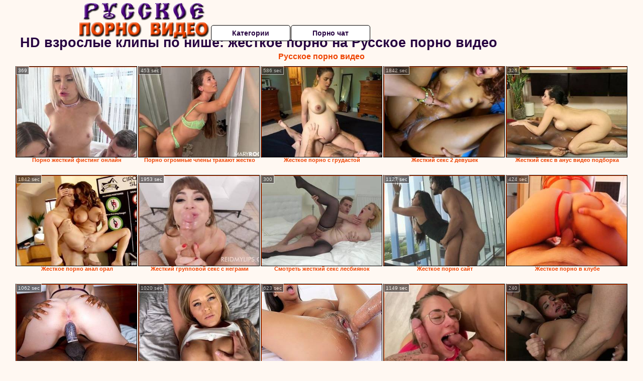

--- FILE ---
content_type: text/html; charset=UTF-8
request_url: http://russkoe-porno-video.ru/zhestkoe-porno/
body_size: 7447
content:
<!DOCTYPE html>
<html lang="ru">
<head>
<meta http-equiv="Content-Type" content="text/html; charset=utf-8" />

<title>HD взрослые клипы по нише: жесткое порно на Русское порно видео</title>
<meta name="description" content="Топ видеотека роликов в категории: жесткое порно. Русская нарезка, интересные взрослые фильмы, без регистрации - порнушка бесплатно на Русское порно видео" />
<meta name="robots" content="index,follow" />
<meta name="Rating" content="Mature" />
<link rel="canonical" href="https://russkoe-porno-video.ru/zhestkoe-porno/" />
<meta name="viewport" content="width=device-width, initial-scale=1" />
<base target="_parent" />

<style type="text/css">
*{margin:0; padding:0; font-family: Verdana, Arial, Helvetica, sans-serif;}
body {background-color: #fff8f2; color:#270341; text-align: center;}
a {text-decoration: none; font-weight: bold; color:#ee4300;}
a:hover{text-decoration: underline; color:#8d0174;}
#bgh, #headcontainer, #hp1, #hp2{height:70px;}
#hp2b a {background-color: #fff; color:#270341;}
#bgh {position:relative; margin-bottom:10px;}
#hp2b a:hover, .archive a:hover, .advsearch a:hover, {background-color: #fff8f2;}
#headcontainer {margin:0 auto; position: relative; z-index: 2; width:980px;}
h1, h2, h3 {font-weight: bold; text-align: left;}
h2 {text-transform:none; font-size: 24px; line-height:40px; text-indent: 40px;text-align:left; width:100%;}
h1{font-size:27px;text-indent: 40px;}
h3 {font-size: 23px;}
.clips, .sitelist, #hp2b a, .ulimg li, .ulimg li a, h2.w998, h2.wm1250, .ps_img li, .ul200n, .utl30n{display: -moz-inline-stack; display:inline-block; zoom: 1; *display: inline;}
#hp1, #hp2, #hp2a, #hp2b, .dur {position:absolute;}
.archive, .ulimg, .ps_img, {list-style-image:none; list-style-position:inside; list-style-type:none;}
#hp1 {width:270px; top:0; left:0;}
#hp1 img{border-width:0;width:270px; height: 80px;}
#hp2 {top:0; left:270px;}
#hp2a, #hp2b {left:0; width:710px;}
#hp2a {height: 45px; top:0; text-align:left;}
.smtop{position: absolute; top:5px; right: 120px; width: 585px;	height: 45px; text-align: center; font-size:12px; overflow:hidden;}
#hp2b {top:50px; height:35px; font-size: 13px;font-weight: bold; font-family:Tahoma, Arial, Helvetica, sans-serif; color:#FFFF99; line-height: 30px; text-align:left;}
#hp2b a{width:22%; height:30px; line-height:30px; font-size:14px;}
#hp2b a{-moz-border-radius: 5px; -webkit-border-radius: 5px; border-radius: 5px; text-align: center; font-weight: bold; text-decoration: none; border:#000 1px solid; margin-right:1px;}
#hp2b a:hover{color:#ee4300;}
.clips, .sitelist{overflow:hidden; padding-top:3px; text-align:center;}
.sitelist{background-color:#e4d7cc;border:1px solid}
.sitelist, .clips{width:99%;}
.ulimg li img {color:#ee4300; width:100%; height:auto;border: 1px solid;aspect-ratio: 4/3;}
.clips a:hover {text-decoration:none;}
.ulimg li, .ulimg li a {position: relative; text-align:center; vertical-align: top;}
.ulimg li a {display:block; background:none; text-decoration:none;}
.ulimg li {margin-left: 1px; margin-right: 1px; margin-bottom:2px; width: 302px; height: 260px; overflow:hidden;}
.ulimg li a{border: 1px solid #000; width: 300px; height: 225px;}
.ulimg li h3, .ulimg li a, .ulimg li p{text-transform:none; font-size:11px; line-height:13px; overflow:hidden; color:#ee4300;}
.ulimg li h3{position:absolute; top: 226px; width:300px; left:1px; text-align:center; z-index:4; height:25px;}
.ulimg li:hover a{background:none;}
.ulimg li:hover h3, .ulimg li:hover h4{color: #8d0174;}
.pags {height: 20px; width: 100%; font-size: 17px; text-align: right; margin: 0pt -80px 20px;}
.archive a:hover{text-decoration:none;}
.ps_img {text-align:center; border:none; border-spacing:0; font-size:14px; margin-bottom:20px; width:auto;}
.ps_img li {width:305px; vertical-align:top;}
.ps_img a:hover img {border:dashed 1px #FE0101;}
.webm{font-size:15px;max-width:520px;margin:0 auto 10px;}
.webm a {text-decoration:underline;}
.webm a:hover {text-decoration:overline underline;}
.discltxt {font-size:11px; width:800px; margin: 15px auto 15px;}
.dur {font-size: 10px; padding-right: 3px; padding-left: 3px; line-height: 15px; width: auto; left: 1px; top:0; border-style:solid; border-width:1px; border-color:#FFFFFF;}
.dur{background-color: #393333; color: #fff; opacity: 0.65; filter: alpha(opacity=50);}
.w998{width:998px;}
.line a:hover {color:#B11A12;}
.tpline {position: relative;}
.wm1250{max-width:1250px;}
.utl30n {-moz-column-count: 3; -webkit-column-count: 3; column-count: 3;}
.ul200n {-moz-column-count: 5; -webkit-column-count: 5; column-count: 5;}
.ul200n, .utl30n {font-size: 10px; font-weight: bold; width:98%; padding: 5px 0 0 0;display:block; margin:0 auto;}
.utl30n {list-style-image:none; list-style-position:inside; list-style-type:decimal;}
.ul200n li, .utl30n li {text-align:left; text-indent:5px; white-space:nowrap; overflow:hidden; font-size: 10px; width: 100%; height: 20px; line-height: 17px; font-style:normal; text-transform: capitalize;}
.ul200n a, .utl30n a{text-decoration: none; font-size: 14px; font-weight: bold; text-align: left; line-height: 16px;}
.utl30n li {list-style-type: none;}
.utl30n {counter-reset: list1;}
.ultpt li:hover a{height:117px;}
.nativ {width: 1250px; display: inline-block;}
@media (max-width: 1370px) {
.ulimg li img {width:240px; height:180px;}
.ulimg li {margin-bottom:2px; width: 242px; height: 215px; overflow:hidden;}
.ulimg li a{border: 1px solid #000; width: 240px; height: 180px;}
.ulimg li h3{position:absolute; top: 181px; width:242px; left:1px; text-align:center; z-index:4; height:30px;}
}
@media (max-width: 1250px) {.nativ {width: 100%;}}
@media (max-width: 996px) {
#headcontainer{width:98%;}
#hp1, #hp2, #hp2a, #hp2b{position:relative;}
#hp1, #hp2, #hp2a, #hp2b{width:auto;}
#bgh, #headcontainer, #hp1, #hp2, #hp2a, #hp2b{height:auto;}
#hp2{left:0;text-align:center;}
#hp2b a{font-size:10px;width:auto;height:auto;line-height:12px;padding:10px;}
#hp2a, #hp2b{display:-moz-inline-stack;display:inline-block;zoom:1;*display:inline;line-height:normal;vertical-align:top;}
#hp2b{top:0;}
.smtop{width: 95%; height: auto; position: static; top: auto; right: auto;}
h1 {font-size: 24px; line-height:26px;}
h2 {font-size: 20px; line-height:22px;}
.w998{width:98%;}
.ulimg li img, .ulimg li a{width:100%; height:auto; display:block;}
.ulimg li a {width:99%;}
.ulimg li {width: 33%; height: auto; overflow:hidden;}
.ulimg li h3, .ulimg li p{top: auto; bottom: 1px; width:99%; left:1px; background-color: #fff8f2; opacity: 0.65; filter: alpha(opacity=65);}
.ulimg li:hover a{height:100%;}
.ulimg li a:hover img{border:none;}
.ultpm li{width: 24%;}
.ul200n li, .utl30n{font-size:9px;}
.ul200n a, .utl30n a,.webm{font-size:12px;}
.discltxt{width:80%;}
}
@media (max-width: 720px) {
.ulimg li {width: 49%;}
.ultpm li{width: 31%;}
.ul200n {-moz-column-count: 4; -webkit-column-count: 4; column-count: 4;}
}
@media (max-width: 550px) {
.ul200n li, .utl30n li {line-height: 30px; height:auto;}
.ul200n a, .utl30n a {width:78%; overflow: hidden; display:inline-block; font-size:13px; line-height:17px; text-indent:5px; background-color:#fff8f2; -moz-border-radius:5px; -webkit-border-radius:5px; border-radius:5px;}
.utl30n, .ul200n {-moz-column-count: 2; -webkit-column-count: 2; column-count: 2;}
.utl30n li  {margin: 12px auto;}
}
@media (max-width: 479px) {
.ps_img, h4 {width:98%;}
h1 {font-size: 19px; line-height: 21px;}
h2 {font-size: 17px; line-height:19px}
}
@media (max-width: 400px) {
.ulimg li {width: 99%;}
.ultpm li{width: 48%;}
.utl30n, .ul200n {-moz-column-count: 2; -webkit-column-count: 2; column-count: 2;}
}
</style>
</head>
<body>
<div id="bgh">
<div id="headcontainer">
<div id="hp1"><img src="/img_dis/logo.png" alt="Русское порно видео" /></div>
<div id="hp2">
<div id="hp2a">

<div id="hp2b"><a href="/categories.php">Категории</a><a href="/cams.php">Порно чат</a></div></div>
</div>
</div>
<div class="tpline"><h1>HD взрослые клипы по нише: жесткое порно на Русское порно видео</h1></div>
<div class="clips">
<div style="margin-bottom:10px;display:inline-block;"><a href='https://rupornovideo.cc/' title='Русское порно видео'>Русское порно видео</a></div><ul class="ulimg" id="ftblock">
<li><h3>Порно жесткий фистинг онлайн</h3><a href="/zhestkoe-porno/porno-zhestkiy-fisting-onlayn.php"><img src="/image/new/looporn/static.looporn.com/movies/580/101/1010850/thumbs/17.jpg" alt="Порно жесткий фистинг онлайн" /></a><div class="dur">369</div></li><li><h3>Порно огромные члены трахают жестко</h3><a href="/zhestkoe-porno/porno-ogromnie-chleni-trahayut-zhestko.php"><img src="/image/new/pornhub/main/videos/202206/13/409847091/original/(m=eaAaGwObaaaa)(mh=Lgq8bJvHva62l4FJ)14.jpg" alt="Порно огромные члены трахают жестко" /></a><div class="dur">453 sec</div></li><li><h3>Жесткое порно с грудастой</h3><a href="/zhestkoe-porno/zhestkoe-porno-s-grudastoy.php"><img src="/image/new/pornhub/main/videos/202006/21/325708522/thumbs_5/(m=eaAaGwObaaaa)(mh=1ZMHky5eknuHdbLJ)2.jpg" alt="Жесткое порно с грудастой" /></a><div class="dur">586 sec</div></li><li><h3>Жесткий секс 2 девушек</h3><a href="/zhestkoe-porno/zhestkiy-seks-2-devushek.php"><img src="/image/new/pornhub/main/videos/202106/01/388941551/original/(m=eaAaGwObaaaa)(mh=0qL3S_sNPXXxI_ht)1.jpg" alt="Жесткий секс 2 девушек" /></a><div class="dur">1842 sec</div></li><li><h3>Жесткий секс в анус видео подборка</h3><a href="/zhestkoe-porno/zhestkiy-seks-v-anus-video-podborka.php"><img src="/image/new/looporn/static.looporn.com/movies/773/001/1003779/thumbs/15.jpg" alt="Жесткий секс в анус видео подборка" /></a><div class="dur">326</div></li><li><h3>Жесткое порно анал орал</h3><a href="/zhestkoe-porno/zhestkoe-porno-anal-oral.php"><img src="/image/new/pornhub/main/videos/201505/29/49703751/original/(m=eaAaGwObaaaa)(mh=YatJZwB67COgSHle)0.jpg" alt="Жесткое порно анал орал" /></a><div class="dur">1842 sec</div></li><li><h3>Жесткий групповой секс с неграми</h3><a href="/zhestkoe-porno/zhestkiy-gruppovoy-seks-s-negrami.php"><img src="/image/new/pornhub/main/videos/202209/20/415977381/original/(m=eaAaGwObaaaa)(mh=YCRfuazkkGQE-BNv)7.jpg" alt="Жесткий групповой секс с неграми" /></a><div class="dur">1953 sec</div></li><li><h3>Смотреть жесткий секс лесбиянок</h3><a href="/zhestkoe-porno/smotret-zhestkiy-seks-lesbiyanok.php"><img src="/image/new/looporn/static.looporn.com/movies/659/001/1009561/thumbs/26.jpg" alt="Смотреть жесткий секс лесбиянок" /></a><div class="dur">300</div></li><li><h3>Жесткое порно сайт</h3><a href="/zhestkoe-porno/zhestkoe-porno-sayt.php"><img src="/image/new/pornhub/main/videos/202110/14/396324011/original/(m=eaAaGwObaaaa)(mh=qcvIjg-uOki0dP_V)11.jpg" alt="Жесткое порно сайт" /></a><div class="dur">1127 sec</div></li><li><h3>Жесткое порно в клубе</h3><a href="/zhestkoe-porno/zhestkoe-porno-v-klube.php"><img src="/image/new/pornhub/main/videos/202206/19/410207641/original/(m=eaAaGwObaaaa)(mh=vuo2KLDhwtrXedjW)6.jpg" alt="Жесткое порно в клубе" /></a><div class="dur">424 sec</div></li><li><h3>Жесткий секс с женой видео</h3><a href="/zhestkoe-porno/zhestkiy-seks-s-zhenoy-video.php"><img src="/image/new/pornhub/main/videos/202011/05/367085662/original/(m=q94GW8VbeaAaGwObaaaa)(mh=1fUU33D3qxTlYxO1)0.jpg" alt="Жесткий секс с женой видео" /></a><div class="dur">1062 sec</div></li><li><h3>Жесткий секс с шлюхой</h3><a href="/zhestkoe-porno/zhestkiy-seks-s-shlyuhoy.php"><img src="/image/new/pornhub/main/videos/202002/20/286142052/original/(m=qNR5_KVbeaAaGwObaaaa)(mh=cmC5bEHtDrKKCCoH)0.jpg" alt="Жесткий секс с шлюхой" /></a><div class="dur">1020 sec</div></li><li><h3>Смотреть жесткое порно в тюрьме</h3><a href="/zhestkoe-porno/smotret-zhestkoe-porno-v-tyurme.php"><img src="/image/new/pornhub/main/videos/201905/29/226452081/original/(m=qPR_9UUbeaAaGwObaaaa)(mh=2HRdgY5ZhHSYM3sx)0.jpg" alt="Смотреть жесткое порно в тюрьме" /></a><div class="dur">623 sec</div></li><li><h3>Жесткий страпон секс</h3><a href="/zhestkoe-porno/zhestkiy-strapon-seks.php"><img src="/image/new/pornhub/main/videos/202208/27/414489511/original/(m=eaAaGwObaaaa)(mh=xNmKjFKARGuf2wkG)6.jpg" alt="Жесткий страпон секс" /></a><div class="dur">1149 sec</div></li><li><h3>Жесткое групповое порно смотреть бесплатно</h3><a href="/zhestkoe-porno/zhestkoe-gruppovoe-porno-smotret-besplatno.php"><img src="/image/new/looporn/static.looporn.com/movies/161/001/1001611/thumbs/19.jpg" alt="Жесткое групповое порно смотреть бесплатно" /></a><div class="dur">240</div></li><li><h3>Жесткое порно оргия</h3><a href="/zhestkoe-porno/zhestkoe-porno-orgiya.php"><img src="/image/new/pornhub/main/videos/202101/19/382046852/original/(m=qU2LUGWbeaAaGwObaaaa)(mh=EYiq2C7qj49gToA3)0.jpg" alt="Жесткое порно оргия" /></a><div class="dur">840 sec</div></li><li><h3>Жесткий секс в бассейне</h3><a href="/zhestkoe-porno/zhestkiy-seks-v-basseyne.php"><img src="/image/new/pornhub/main/videos/202003/26/297096711/original/(m=qOJW8NVbeaAaGwObaaaa)(mh=Q4k_RWdzL7-RVd7q)0.jpg" alt="Жесткий секс в бассейне" /></a><div class="dur">2226 sec</div></li><li><h3>Жесткий секс видео смотреть онлайн бесплатно</h3><a href="/zhestkoe-porno/zhestkiy-seks-video-smotret-onlayn-besplatno.php"><img src="/image/new/looporn/static.looporn.com/movies/330/101/1010338/thumbs/23.jpg" alt="Жесткий секс видео смотреть онлайн бесплатно" /></a><div class="dur">419</div></li><li><h3>Девушку трахают большим членом жестко</h3><a href="/zhestkoe-porno/devushku-trahayut-bolshim-chlenom-zhestko.php"><img src="/image/new/looporn/static.looporn.com/movies/514/001/1004150/thumbs/10.jpg" alt="Девушку трахают большим членом жестко" /></a><div class="dur">299</div></li><li><h3>Порно видео частное жесткое</h3><a href="/zhestkoe-porno/porno-video-chastnoe-zhestkoe.php"><img src="/image/new/pornhub/main/videos/202109/12/394549751/original/(m=q9YK9ZWbeaAaGwObaaaa)(mh=rYwSfp59m-akw3Da)0.jpg" alt="Порно видео частное жесткое" /></a><div class="dur">953 sec</div></li><li><h3>Жесткий семейный секс</h3><a href="/zhestkoe-porno/zhestkiy-semeyniy-seks.php"><img src="/image/new/pornhub/main/videos/202205/02/407359161/original/(m=eaAaGwObaaaa)(mh=mi6A1lT9oN1fUA24)15.jpg" alt="Жесткий семейный секс" /></a><div class="dur">1206 sec</div></li><li><h3>Жесткий секс в лесу</h3><a href="/zhestkoe-porno/zhestkiy-seks-v-lesu.php"><img src="/image/new/looporn/static.looporn.com/movies/815/001/1005186/thumbs/3.jpg" alt="Жесткий секс в лесу" /></a><div class="dur">477</div></li><li><h3>Красивый жесткий секс большой член порно видео</h3><a href="/zhestkoe-porno/krasiviy-zhestkiy-seks-bolshoy-chlen-porno-video.php"><img src="/image/new/looporn/static.looporn.com/movies/043/001/1003409/thumbs/13.jpg" alt="Красивый жесткий секс большой член порно видео" /></a><div class="dur">478</div></li><li><h3>Скачать жесткий трах</h3><a href="/zhestkoe-porno/skachat-zhestkiy-trah.php"><img src="/image/new/pornhub/main/videos/202210/04/416868691/original/(m=q-HP_ZXbeaAaGwObaaaa)(mh=w2uC1ntbL8xKs9TP)0.jpg" alt="Скачать жесткий трах" /></a><div class="dur">919 sec</div></li><li><h3>Самый жесткий секс видео</h3><a href="/zhestkoe-porno/samiy-zhestkiy-seks-video.php"><img src="/image/new/looporn/static.looporn.com/movies/535/001/1005351/thumbs/1.jpg" alt="Самый жесткий секс видео" /></a><div class="dur">415</div></li><li><h3>Жесткое порно извращения</h3><a href="/zhestkoe-porno/zhestkoe-porno-izvrasheniya.php"><img src="/image/new/pornhub/main/videos/202011/18/371464442/original/(m=qTWMR7VbeaAaGwObaaaa)(mh=KH9Zr1WPHiakMneH)0.jpg" alt="Жесткое порно извращения" /></a><div class="dur">975 sec</div></li><li><h3>Зрелую жестко ебут в жопу</h3><a href="/zhestkoe-porno/zreluyu-zhestko-ebut-v-zhopu.php"><img src="/image/new/pornhub/main/videos/202010/17/361609922/thumbs_5/(m=eaAaGwObaaaa)(mh=T-dPZsM-t-9cmJ5X)12.jpg" alt="Зрелую жестко ебут в жопу" /></a><div class="dur">1205 sec</div></li><li><h3>Смотреть жесткое двойное проникновение порно</h3><a href="/zhestkoe-porno/smotret-zhestkoe-dvoynoe-proniknovenie-porno.php"><img src="/image/new/pornhub/main/videos/202203/28/405471791/thumbs_31/(m=eaAaGwObaaaa)(mh=mWu0gA0wJ96QPuKz)11.jpg" alt="Смотреть жесткое двойное проникновение порно" /></a><div class="dur">581 sec</div></li><li><h3>Жесткий секс в вагину</h3><a href="/zhestkoe-porno/zhestkiy-seks-v-vaginu.php"><img src="/image/new/pornhub/main/videos/202209/17/415761741/thumbs_20/(m=eaAaGwObaaaa)(mh=GKpMUNP2CX-bC5_r)6.jpg" alt="Жесткий секс в вагину" /></a><div class="dur">731 sec</div></li><li><h3>Смотреть видео про секс жесткий</h3><a href="/zhestkoe-porno/smotret-video-pro-seks-zhestkiy.php"><img src="/image/new/pornhub/main/videos/202201/02/400592051/original/(m=q5Q-N9WbeaAaGwObaaaa)(mh=9QvXaSnxS7O63rlh)0.jpg" alt="Смотреть видео про секс жесткий" /></a><div class="dur">377 sec</div></li><li><h3>Жесткое порно анал в первый раз</h3><a href="/zhestkoe-porno/zhestkoe-porno-anal-v-perviy-raz.php"><img src="/image/new/pornhub/main/videos/202201/11/401136861/original/(m=qQSNZ_WbeaAaGwObaaaa)(mh=D59m7m5PGK25QF8f)0.jpg" alt="Жесткое порно анал в первый раз" /></a><div class="dur">615 sec</div></li><li><h3>Жесткое порно с вибратором</h3><a href="/zhestkoe-porno/zhestkoe-porno-s-vibratorom.php"><img src="/image/new/pornhub/main/videos/202206/03/409273361/thumbs_25/(m=eaAaGwObaaaa)(mh=O_bEjQV_4e2-xU8o)9.jpg" alt="Жесткое порно с вибратором" /></a><div class="dur">1031 sec</div></li><li><h3>Жесткое порно кончают внутрь</h3><a href="/zhestkoe-porno/zhestkoe-porno-konchayut-vnutr.php"><img src="/image/new/pornhub/main/videos/202102/28/384385252/original/(m=q6P62JWbeaAaGwObaaaa)(mh=zlnMVyQTeXa7ODCH)0.jpg" alt="Жесткое порно кончают внутрь" /></a><div class="dur">1592 sec</div></li><li><h3>Жесткий грубый секс смотреть бесплатно</h3><a href="/zhestkoe-porno/zhestkiy-grubiy-seks-smotret-besplatno.php"><img src="/image/new/looporn/static.looporn.com/movies/261/101/1011626/thumbs/22.jpg" alt="Жесткий грубый секс смотреть бесплатно" /></a><div class="dur">419</div></li><li><h3>Порно жесткий фистинг</h3><a href="/zhestkoe-porno/porno-zhestkiy-fisting.php"><img src="/image/new/pornhub/main/videos/202103/23/385563931/original/(m=q6VJ2LWbeaAaGwObaaaa)(mh=c0qVdDzBdVqVAtj0)0.jpg" alt="Порно жесткий фистинг" /></a><div class="dur">653 sec</div></li><li><h3>Жесткий секс на кухне</h3><a href="/zhestkoe-porno/zhestkiy-seks-na-kuhne.php"><img src="/image/new/pornhub/main/videos/202102/18/383845822/original/(m=eaAaGwObaaaa)(mh=c1Ujiuiiz1wwBFB_)14.jpg" alt="Жесткий секс на кухне" /></a><div class="dur">478 sec</div></li><li><h3>Порно видео жесткий трах</h3><a href="/zhestkoe-porno/porno-video-zhestkiy-trah.php"><img src="/image/new/pornhub/main/videos/202202/12/402927581/original/(m=qLWRVWXbeaAaGwObaaaa)(mh=U17poNhj1AUHsrnG)0.jpg" alt="Порно видео жесткий трах" /></a><div class="dur">557 sec</div></li><li><h3>Жесткое порно с толстушками</h3><a href="/zhestkoe-porno/zhestkoe-porno-s-tolstushkami.php"><img src="/image/new/looporn/static.looporn.com/movies/266/001/1006624/thumbs/21.jpg" alt="Жесткое порно с толстушками" /></a><div class="dur">327</div></li><li><h3>Жесткое порно со старыми</h3><a href="/zhestkoe-porno/zhestkoe-porno-so-starimi.php"><img src="/image/new/pornhub/main/videos/202207/17/411913321/original/(m=qP71OTXbeaAaGwObaaaa)(mh=xWdlnKGPKcVXsWTw)0.jpg" alt="Жесткое порно со старыми" /></a><div class="dur">666 sec</div></li><li><h3>Жесткое возбуждающее порно</h3><a href="/zhestkoe-porno/zhestkoe-vozbuzhdayushee-porno.php"><img src="/image/new/pornhub/main/videos/202105/13/387971961/original/(m=qW_X6PWbeaAaGwObaaaa)(mh=4V2FTkenoJkXZ8RN)0.jpg" alt="Жесткое возбуждающее порно" /></a><div class="dur">507 sec</div></li><li><h3>Смотреть порно видео жесткий минет</h3><a href="/zhestkoe-porno/smotret-porno-video-zhestkiy-minet.php"><img src="/image/new/pornhub/main/videos/202006/11/322813771/original/(m=eaAaGwObaaaa)(mh=t8steVIcWI_qdQAy)9.jpg" alt="Смотреть порно видео жесткий минет" /></a><div class="dur">548 sec</div></li><li><h3>Жесткий секс со зрелыми женщинами</h3><a href="/zhestkoe-porno/zhestkiy-seks-so-zrelimi-zhenshinami.php"><img src="/image/new/pornhub/main/videos/202108/20/393291701/original/(m=eaAaGwObaaaa)(mh=hdUzPYmzwPEyh00o)16.jpg" alt="Жесткий секс со зрелыми женщинами" /></a><div class="dur">820 sec</div></li><li><h3>Смотреть порно видео жесткий секс</h3><a href="/zhestkoe-porno/smotret-porno-video-zhestkiy-seks.php"><img src="/image/new/pornhub/main/videos/202208/05/413101871/thumbs_40/(m=eaAaGwObaaaa)(mh=NTyLhDYyiiO3c47D)10.jpg" alt="Смотреть порно видео жесткий секс" /></a><div class="dur">727 sec</div></li><li><h3>Фильмы для взрослых жесткое порно</h3><a href="/zhestkoe-porno/filmi-dlya-vzroslih-zhestkoe-porno.php"><img src="/image/new/looporn/static.looporn.com/movies/335/001/1005332/thumbs/15.jpg" alt="Фильмы для взрослых жесткое порно" /></a><div class="dur">414</div></li><li><h3>Смотреть жесткий секс женский оргазм подборка</h3><a href="/zhestkoe-porno/smotret-zhestkiy-seks-zhenskiy-orgazm-podborka.php"><img src="/image/new/pornhub/main/videos/202111/05/397572981/thumbs_15/(m=eaAaGwObaaaa)(mh=XAqoWHEHHFZ_9wom)4.jpg" alt="Смотреть жесткий секс женский оргазм подборка" /></a><div class="dur">1204 sec</div></li><li><h3>Жесткие порно истории</h3><a href="/zhestkoe-porno/zhestkie-porno-istorii.php"><img src="/image/new/pornhub/main/videos/202205/19/408356031/thumbs_18/(m=eaAaGwObaaaa)(mh=pTzaSl69Qmr3yO2g)12.jpg" alt="Жесткие порно истории" /></a><div class="dur">644 sec</div></li><li><h3>Жесткий трах бесплатно</h3><a href="/zhestkoe-porno/zhestkiy-trah-besplatno.php"><img src="/image/new/looporn/static.looporn.com/movies/905/001/1005092/thumbs/5.jpg" alt="Жесткий трах бесплатно" /></a><div class="dur">479</div></li><li><h3>Жесткий ганг банг порно онлайн</h3><a href="/zhestkoe-porno/zhestkiy-gang-bang-porno-onlayn.php"><img src="/image/new/pornhub/main/videos/202102/08/383213052/thumbs_25/(m=eaAaGwObaaaa)(mh=yEM7JC0vPisAC1-K)4.jpg" alt="Жесткий ганг банг порно онлайн" /></a><div class="dur">540 sec</div></li><li><h3>Секс с игрушками жестко</h3><a href="/zhestkoe-porno/seks-s-igrushkami-zhestko.php"><img src="/image/new/pornhub/main/videos/202206/26/410617841/original/(m=eaAaGwObaaaa)(mh=KfUWr7ZBeOi70UXw)6.jpg" alt="Секс с игрушками жестко" /></a><div class="dur">422 sec</div></li><li><h3>Жесткое порно старух</h3><a href="/zhestkoe-porno/zhestkoe-porno-staruh.php"><img src="/image/new/pornhub/main/videos/202109/12/394576461/original/(m=qGRL-ZWbeaAaGwObaaaa)(mh=rPZEtKym7ZIlktm4)0.jpg" alt="Жесткое порно старух" /></a><div class="dur">663 sec</div></li><li><h3>Порно жестко отымели</h3><a href="/zhestkoe-porno/porno-zhestko-otimeli.php"><img src="/image/new/pornhub/main/videos/202203/12/404526751/original/(m=eaAaGwObaaaa)(mh=YeRCdGMXobwYDTar)1.jpg" alt="Порно жестко отымели" /></a><div class="dur">708 sec</div></li><li><h3>Смотреть бесплатно видео порно жесткое анал</h3><a href="/zhestkoe-porno/smotret-besplatno-video-porno-zhestkoe-anal.php"><img src="/image/new/looporn/static.looporn.com/movies/148/001/1008413/thumbs/7.jpg" alt="Смотреть бесплатно видео порно жесткое анал" /></a><div class="dur">419</div></li><li><h3>Жесткое порно скрытая камера</h3><a href="/zhestkoe-porno/zhestkoe-porno-skritaya-kamera.php"><img src="/image/new/looporn/static.looporn.com/movies/676/001/1006763/thumbs/21.jpg" alt="Жесткое порно скрытая камера" /></a><div class="dur">475</div></li><li><h3>Жесткий секс лесбиянок со страпоном</h3><a href="/zhestkoe-porno/zhestkiy-seks-lesbiyanok-so-straponom.php"><img src="/image/new/pornhub/main/videos/202103/24/385630151/original/(m=qTUQOMWbeaAaGwObaaaa)(mh=hZt0uJG003fmg1Sn)0.jpg" alt="Жесткий секс лесбиянок со страпоном" /></a><div class="dur">591 sec</div></li><li><h3>Жесткое порно с врачами</h3><a href="/zhestkoe-porno/zhestkoe-porno-s-vrachami.php"><img src="/image/new/pornhub/main/videos/202207/27/412514621/original/(m=q9KGIUXbeaAaGwObaaaa)(mh=hUXV1jUmkQqo9VpP)0.jpg" alt="Жесткое порно с врачами" /></a><div class="dur">909 sec</div></li><li><h3>Порно жесткий секс с большим членом</h3><a href="/zhestkoe-porno/porno-zhestkiy-seks-s-bolshim-chlenom.php"><img src="/image/new/pornhub/main/videos/202205/11/407914511/original/(m=eaAaGwObaaaa)(mh=iX8CLXA8qnQ_wlSY)8.jpg" alt="Порно жесткий секс с большим членом" /></a><div class="dur">2636 sec</div></li><li><h3>Смотреть жесткое порно лесби</h3><a href="/zhestkoe-porno/smotret-zhestkoe-porno-lesbi.php"><img src="/image/new/looporn/static.looporn.com/movies/129/001/1009214/thumbs/24.jpg" alt="Смотреть жесткое порно лесби" /></a><div class="dur">298</div></li><li><h3>Порно онлайн жестко толпой</h3><a href="/zhestkoe-porno/porno-onlayn-zhestko-tolpoy.php"><img src="/image/new/pornhub/main/videos/201910/18/255680202/original/(m=qK-5_1WbeaAaGwObaaaa)(mh=RVAn9wt-hGHWT3bx)0.jpg" alt="Порно онлайн жестко толпой" /></a><div class="dur">1877 sec</div></li><li><h3>Жесткие порно игры</h3><a href="/zhestkoe-porno/zhestkie-porno-igri.php"><img src="/image/new/looporn/static.looporn.com/movies/639/001/1009363/thumbs/3.jpg" alt="Жесткие порно игры" /></a><div class="dur">294</div></li><li><h3>Жесткий секс с 18 летней</h3><a href="/zhestkoe-porno/zhestkiy-seks-s-18-letney.php"><img src="/image/new/looporn/static.looporn.com/movies/730/101/1010378/thumbs/4.jpg" alt="Жесткий секс с 18 летней" /></a><div class="dur">235</div></li></ul>
</div>
<div class="pags">Архивы по категории Жесткое порно : <b>1</b> | <a href="index2.php">2</a> | <a href="index3.php">3</a> | <a href="index4.php">4</a> | <a href="index5.php">5</a> | <a href="index6.php">6</a></div>
<h2 class="wm1250">Лучшие XXX категории на Русское порно видео</h2><div class="sitelist wm1250">
<ul class="ul200n">
﻿<!DOCTYPE html>
<html lang="ru">
<head>
<meta http-equiv="Content-Type" content="text/html; charset=utf-8" />
<title>Горячая нарезка секс фильмов на Русское порно видео</title>
<meta name="description" content="HD коллекция ххх клипов онлайн по всем категориям! Русская коллекция. Лучшая фильмотека для взрослых ежедневные обновления на Русское порно видео" />
<meta name="robots" content="index,follow" />
<meta name="Rating" content="Mature" />
<meta name="viewport" content="width=device-width, initial-scale=1" />
<base target="_blank" />
<style type="text/css">
*{margin:0; padding:0; font-family: Verdana, Arial, Helvetica, sans-serif;}
body {background-color: #fff8f2; color:#270341; text-align: center;}
a {text-decoration: none; font-weight: bold; color:#ee4300;}
a:hover{text-decoration: underline; color:#8d0174;}
#bgh, #headcontainer, #hp1, #hp2{height:70px;}
#hp2b a {background-color: #fff; color:#270341;}
#bgh {position:relative; margin-bottom:10px;}
#hp2b a:hover, .archive a:hover, .advsearch a:hover, {background-color: #fff8f2;}
#headcontainer {margin:0 auto; position: relative; z-index: 2; width:980px;}
h1, h2, h3 {font-weight: bold; text-align: left;}
h2 {text-transform:none; font-size: 24px; line-height:40px; text-indent: 40px;text-align:left; width:100%;}
h1{font-size:27px;text-indent: 40px;}
h3 {font-size: 23px;}
.clips, .sitelist, #hp2b a, .ulimg li, .ulimg li a, h2.w998, h2.wm1250, .ps_img li, .ul200n, .utl30n{display: -moz-inline-stack; display:inline-block; zoom: 1; *display: inline;}
#hp1, #hp2, #hp2a, #hp2b, .dur {position:absolute;}
.archive, .ulimg, .ps_img, {list-style-image:none; list-style-position:inside; list-style-type:none;}
#hp1 {width:270px; top:0; left:0;}
#hp1 img{border-width:0;width:270px; height: 80px;}
#hp2 {top:0; left:270px;}
#hp2a, #hp2b {left:0; width:710px;}
#hp2a {height: 45px; top:0; text-align:left;}
.smtop{position: absolute; top:5px; right: 120px; width: 585px;	height: 45px; text-align: center; font-size:12px; overflow:hidden;}
#hp2b {top:50px; height:35px; font-size: 13px;font-weight: bold; font-family:Tahoma, Arial, Helvetica, sans-serif; color:#FFFF99; line-height: 30px; text-align:left;}
#hp2b a{width:22%; height:30px; line-height:30px; font-size:14px;}
#hp2b a{-moz-border-radius: 5px; -webkit-border-radius: 5px; border-radius: 5px; text-align: center; font-weight: bold; text-decoration: none; border:#000 1px solid; margin-right:1px;}
#hp2b a:hover{color:#ee4300;}
.clips, .sitelist{overflow:hidden; padding-top:3px; text-align:center;}
.sitelist{background-color:#e4d7cc;border:1px solid}
.sitelist, .clips{width:99%;}
.ulimg li img {color:#ee4300; width:100%; height:auto;border: 1px solid;aspect-ratio: 4/3;}
.clips a:hover {text-decoration:none;}
.ulimg li, .ulimg li a {position: relative; text-align:center; vertical-align: top;}
.ulimg li a {display:block; background:none; text-decoration:none;}
.ulimg li {margin-left: 1px; margin-right: 1px; margin-bottom:2px; width: 302px; height: 260px; overflow:hidden;}
.ulimg li a{border: 1px solid #000; width: 300px; height: 225px;}
.ulimg li h3, .ulimg li a, .ulimg li p{text-transform:none; font-size:11px; line-height:13px; overflow:hidden; color:#ee4300;}
.ulimg li h3{position:absolute; top: 226px; width:300px; left:1px; text-align:center; z-index:4; height:25px;}
.ulimg li:hover a{background:none;}
.ulimg li:hover h3, .ulimg li:hover h4{color: #8d0174;}
.pags {height: 20px; width: 100%; font-size: 17px; text-align: right; margin: 0pt -80px 20px;}
.archive a:hover{text-decoration:none;}
.ps_img {text-align:center; border:none; border-spacing:0; font-size:14px; margin-bottom:20px; width:auto;}
.ps_img li {width:305px; vertical-align:top;}
.ps_img a:hover img {border:dashed 1px #FE0101;}
.webm{font-size:15px;max-width:520px;margin:0 auto 10px;}
.webm a {text-decoration:underline;}
.webm a:hover {text-decoration:overline underline;}
.discltxt {font-size:11px; width:800px; margin: 15px auto 15px;}
.dur {font-size: 10px; padding-right: 3px; padding-left: 3px; line-height: 15px; width: auto; left: 1px; top:0; border-style:solid; border-width:1px; border-color:#FFFFFF;}
.dur{background-color: #393333; color: #fff; opacity: 0.65; filter: alpha(opacity=50);}
.w998{width:998px;}
.line a:hover {color:#B11A12;}
.tpline {position: relative;}
.wm1250{max-width:1250px;}
.utl30n {-moz-column-count: 3; -webkit-column-count: 3; column-count: 3;}
.ul200n {-moz-column-count: 5; -webkit-column-count: 5; column-count: 5;}
.ul200n, .utl30n {font-size: 10px; font-weight: bold; width:98%; padding: 5px 0 0 0;display:block; margin:0 auto;}
.utl30n {list-style-image:none; list-style-position:inside; list-style-type:decimal;}
.ul200n li, .utl30n li {text-align:left; text-indent:5px; white-space:nowrap; overflow:hidden; font-size: 10px; width: 100%; height: 20px; line-height: 17px; font-style:normal; text-transform: capitalize;}
.ul200n a, .utl30n a{text-decoration: none; font-size: 14px; font-weight: bold; text-align: left; line-height: 16px;}
.utl30n li {list-style-type: none;}
.utl30n {counter-reset: list1;}
.ultpt li:hover a{height:117px;}
.nativ {width: 1250px; display: inline-block;}
@media (max-width: 1370px) {
.ulimg li img {width:240px; height:180px;}
.ulimg li {margin-bottom:2px; width: 242px; height: 215px; overflow:hidden;}
.ulimg li a{border: 1px solid #000; width: 240px; height: 180px;}
.ulimg li h3{position:absolute; top: 181px; width:242px; left:1px; text-align:center; z-index:4; height:30px;}
}
@media (max-width: 1250px) {.nativ {width: 100%;}}
@media (max-width: 996px) {
#headcontainer{width:98%;}
#hp1, #hp2, #hp2a, #hp2b{position:relative;}
#hp1, #hp2, #hp2a, #hp2b{width:auto;}
#bgh, #headcontainer, #hp1, #hp2, #hp2a, #hp2b{height:auto;}
#hp2{left:0;text-align:center;}
#hp2b a{font-size:10px;width:auto;height:auto;line-height:12px;padding:10px;}
#hp2a, #hp2b{display:-moz-inline-stack;display:inline-block;zoom:1;*display:inline;line-height:normal;vertical-align:top;}
#hp2b{top:0;}
.smtop{width: 95%; height: auto; position: static; top: auto; right: auto;}
h1 {font-size: 24px; line-height:26px;}
h2 {font-size: 20px; line-height:22px;}
.w998{width:98%;}
.ulimg li img, .ulimg li a{width:100%; height:auto; display:block;}
.ulimg li a {width:99%;}
.ulimg li {width: 33%; height: auto; overflow:hidden;}
.ulimg li h3, .ulimg li p{top: auto; bottom: 1px; width:99%; left:1px; background-color: #fff8f2; opacity: 0.65; filter: alpha(opacity=65);}
.ulimg li:hover a{height:100%;}
.ulimg li a:hover img{border:none;}
.ultpm li{width: 24%;}
.ul200n li, .utl30n{font-size:9px;}
.ul200n a, .utl30n a,.webm{font-size:12px;}
.discltxt{width:80%;}
}
@media (max-width: 720px) {
.ulimg li {width: 49%;}
.ultpm li{width: 31%;}
.ul200n {-moz-column-count: 4; -webkit-column-count: 4; column-count: 4;}
}
@media (max-width: 550px) {
.ul200n li, .utl30n li {line-height: 30px; height:auto;}
.ul200n a, .utl30n a {width:78%; overflow: hidden; display:inline-block; font-size:13px; line-height:17px; text-indent:5px; background-color:#fff8f2; -moz-border-radius:5px; -webkit-border-radius:5px; border-radius:5px;}
.utl30n, .ul200n {-moz-column-count: 2; -webkit-column-count: 2; column-count: 2;}
.utl30n li  {margin: 12px auto;}
}
@media (max-width: 479px) {
.ps_img, h4 {width:98%;}
h1 {font-size: 19px; line-height: 21px;}
h2 {font-size: 17px; line-height:19px}
}
@media (max-width: 400px) {
.ulimg li {width: 99%;}
.ultpm li{width: 48%;}
.utl30n, .ul200n {-moz-column-count: 2; -webkit-column-count: 2; column-count: 2;}
}
</style>
</head>
<body>
<div id="bgh">
<div id="headcontainer">
<div id="hp1"><a href="/"><img src="/img_dis/logo.png" alt="порно видео" /></a></div>
<div id="hp2">
<div id="hp2a">
<div class="smtop">Смотреть бесплатно лучшую нарезку ххх роликов рассортированную по горячим категориям!</div>
</div>
<div id="hp2b"><a href="/categories.php">Категории</a><a href="/cams.php">Порно чат</a></div>
</div>
</div>
</div>
<h1>Лучшие порно категории</h1>
<div class="clips">
<ul class="ulimg ugrp2">
<script defer src="https://static.cloudflareinsights.com/beacon.min.js/vcd15cbe7772f49c399c6a5babf22c1241717689176015" integrity="sha512-ZpsOmlRQV6y907TI0dKBHq9Md29nnaEIPlkf84rnaERnq6zvWvPUqr2ft8M1aS28oN72PdrCzSjY4U6VaAw1EQ==" data-cf-beacon='{"version":"2024.11.0","token":"f60ed089653a4c86924de1ad4feb579d","r":1,"server_timing":{"name":{"cfCacheStatus":true,"cfEdge":true,"cfExtPri":true,"cfL4":true,"cfOrigin":true,"cfSpeedBrain":true},"location_startswith":null}}' crossorigin="anonymous"></script>
